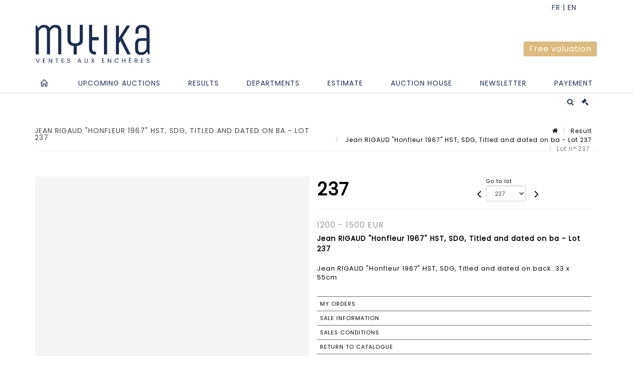

--- FILE ---
content_type: text/html;charset=UTF-8
request_url: https://www.mytika.com/en/lot/151078/24662418-jean-rigaud-honfleur-1967-hst-sdg-titled-and-dated-on-back
body_size: 71795
content:
<!doctype html>
<html lang="en" class="no-js">
<head>
    <meta http-equiv="Content-Type" content="text/html; charset=UTF-8">
    <meta http-equiv="X-UA-Compatible" content="IE=edge,chrome=1">
    <title> Jean RIGAUD "Honfleur 1967" HST, SDG, Titled and dated on ba - Lot 237 </title>
    
    
        



    

     
         
         <meta property="og:title" content="Jean RIGAUD "Honfleur 1967" HST, SDG, Titled and dated on ba - Lot 237">
     
    
        <meta name="description" content="Toutes les informations sur le lot Jean RIGAUD "Honfleur 1967" HST, SDG, Titled... - Lot 237 - Mytika Honfleur"/>
		<meta property="og:description" content="Toutes les informations sur le lot Jean RIGAUD "Honfleur 1967" HST, SDG, Titled... - Lot 237 - Mytika Honfleur">
    
	
		<meta name="keywords" content="">
	




<meta name="language" content="fr">


<!-- HREF LANG -->


	
		<link rel="alternate" hreflang="en"
			  href="https://www.mytika.com/en/lot/151078/24662418-jean-rigaud-honfleur-1967-hst-sdg-titled-and-dated-on-back" />

	
		<link rel="canonical" href="https://www.mytika.com/lot/151078/24662418-jean-rigaud-honfleur-1967-hst-sdg-titled-and-dated-on-back" />
	
		<link rel="alternate" hreflang="fr"
			  href="https://www.mytika.com/lot/151078/24662418-jean-rigaud-honfleur-1967-hst-sdg-titled-and-dated-on-back" />




<meta name="viewport" content="width=device-width, initial-scale=1, maximum-scale=1"/>
<meta name="author" content="Mytika Honfleur">
<meta name="identifier-url" content="">
<meta name="layout" content="main"/>
<meta property="og:site_name" content="Mytika Honfleur">
<meta property="og:locale" content="en">
<meta property="og:url" content="https://www.mytika.com/en/lot/151078/24662418-jean-rigaud-honfleur-1967-hst-sdg-titled-and-dated-on-back"/>
<meta property="og:image" content="https://medias-static-sitescp.zonesecure.org/sitegenerique/196/logos/logo20210209104829.png"/>
<link rel="shortcut icon" href="https://medias-static-sitescp.zonesecure.org/sitegenerique/196/logos/favicon20210209104829.ico" type="image/x-icon">
<link rel="icon" href="https://medias-static-sitescp.zonesecure.org/sitegenerique/196/logos/favicon20210209104829.ico" />

<!-- GoogleFonts    ============================================= -->
<link href="https://fonts.googleapis.com/css?family=Poppins:" rel="stylesheet">
<!-- Stylesheets    ============================================= -->

<link rel="stylesheet" href="/assets/bootstrap-2702cc3efe0973add8272e0853ab03a3.css"/>
<link rel="stylesheet" href="/assets/font-awesome/css/font-awesome.min-84f0e98c247f3592f710ccde278d799c.css"/>
<link rel="stylesheet" href="/assets/style-6f91c0476104ee16f6fea9387a0decc9.css"/>
<link rel="stylesheet" href="/assets/font-icons-2145a7dee7ed7e44ae2f1897272842b8.css"/>
<link rel="stylesheet" href="/assets/icomoon-36189714d365d3d2ad41c87302fc4927.css"/>
<link rel="stylesheet" href="/assets/animate-ca9c031f7663c9e52b815d368f541c0e.css"/>
<link rel="stylesheet" href="/assets/magnific-popup-bd76b2742b05e58017f0fe452a612c2c.css"/>
<link rel="stylesheet" href="/assets/responsive-8fa874eb92fb7932dfb539001ee06bdd.css"/>


<!-- REVOLUTION SLIDER	============================================= -->
<link rel="stylesheet" href="https://cdn.drouot.com/assets?name=revolution_slider/css/layers.css">
<link rel="stylesheet" href="https://cdn.drouot.com/assets?name=revolution_slider/css/settings.css">
<link rel="stylesheet" href="https://cdn.drouot.com/assets?name=revolution_slider/css/navigation.css">


<link rel="stylesheet" href="/assets/jquery_toast/jquery.toast-45c7a0d117e54c9e9a29b32ba06784a8.css"/>
<link rel="stylesheet" href="/assets/cp-088cf35f8f3474c63d77b7860a79b0ee.css"/>
<script type="text/javascript" src="https://cdn.drouot.com/assets?name=cpg/jquery-743584baf8fc09dcd82ba03b2c8d990e.js"></script>

<!--[if lt IE 9]>
    <script src="http://css3-mediaqueries-js.googlecode.com/svn/trunk/css3-mediaqueries.js"></script>
<![endif]-->

<!-- CAROUSEL	============================================= -->
<script type="text/javascript" src="/assets/include/carousel-plugin/owl.carousel.min-58f126a356f7a1eb5ef4de741979f957.js" ></script>

<style type="text/css">
.openseadragon { background-color: #ffffff; border: 1px solid #ffffff; color: #333333; height: 600px; width: 400px; }
/* ******************************** GENERAL OPTIONS ******************************** */
.cpgen-container{
width:100%;margin-left:auto;margin-right:auto;padding-left : 0px ; padding-top : 0px ;padding-right : 0px ; padding-bottom : 0px ;}

/* ******************************** TYPOGRAPHY ******************************** */

    /*  BODY ============== */
    body {color : #000000;text-transform: none;font-family: Poppins, Arial, Helvetica, sans-serif ;/*font-style : ;font-weight : ;*/font-size : 15px;letter-spacing : 1px;}
    body a:link {color : #000000;}
    body a:visited {color : #000000;}
    body a:hover {color : #ddba7f;}

    /*  NAV ============== */
    nav {color : #1d2c4f;text-transform: none;font-family: Poppins, Arial, Helvetica, sans-serif ;/*font-style : ;font-weight : ;*/font-size : 14px;letter-spacing : 1px;}
    nav a:link {color : #1d2c4f;}
    nav a:visited {color : #1d2c4f;}
    nav a:hover {color : #ddba7f;}

    /*  FOOTER ============== */
    footer {color : #ffffff;text-transform: none;font-family: Poppins, Arial, Helvetica, sans-serif ;/*font-style : ;font-weight : ;*/font-size : 12px;letter-spacing : 1px;}
    footer a:link {color : #ffffff;}
    footer a:visited {color : #ffffff;}
    footer a:hover {color : #ddba7f;}

    /*  H1 ============== */
    h1 {color : #1d2c4f;text-transform: uppercase;font-family: Poppins, Arial, Helvetica, sans-serif ;/*font-style : ;font-weight : ;*/font-size : 22px;letter-spacing : 1px;}
    h1 a:link {color : #1d2c4f;}
    h1 a:visited {color : #1d2c4f;}
    h1 a:hover {color : #ddba7f;}

    /*  H2 ============== */
    h2 {color : #1d2c4f;text-transform: uppercase;font-family: Poppins, Arial, Helvetica, sans-serif ;/*font-style : ;font-weight : ;*/font-size : 15px;letter-spacing : 1px;}
    h2 a:link {color : #1d2c4f;}
    h2 a:visited {color : #1d2c4f;}
    h2 a:hover {color : #ddba7f;}

    /*  H3 ============== */
    h3 {color : #1d2c4f;text-transform: uppercase;font-family: Poppins, Arial, Helvetica, sans-serif ;/*font-style : ;font-weight : ;*/font-size : 14px;letter-spacing : 1px;}
    h3 a:link {color : #1d2c4f;}
    h3 a:visited {color : #1d2c4f;}
    h3 a:hover {color : #ddba7f;}

    /*  H4 ============== */
    h4 {color : #1d2c4f;text-transform: uppercase;font-family: Poppins, Arial, Helvetica, sans-serif ;/*font-style : ;font-weight : ;*/font-size : 12px;letter-spacing : 1px;}
    h4 a:link {color : #1d2c4f;}
    h4 a:visited {color : #1d2c4f;}
    h4 a:hover {color : #ddba7f;}

    /*  H5 ============== */
    h5 {color : #1d2c4f;text-transform: uppercase;font-family: Poppins, Arial, Helvetica, sans-serif ;/*font-style : ;font-weight : ;*/font-size : 11px;letter-spacing : 1px;}
    h5 a:link {color : #1d2c4f;}
    h5 a:visited {color : #1d2c4f;}
    h5 a:hover {color : #ddba7f;}

    /*  H6 ============== */
    h6 {color : #1d2c4f;text-transform: none;font-family: Poppins, Arial, Helvetica, sans-serif ;/*font-style : ;font-weight : ;*/font-size : 11px;letter-spacing : 1px;}
    h6 a:link {color : #1d2c4f;}
    h6 a:visited {color : #1d2c4f;}
    h6 a:hover {color : #ddba7f;}


/* ******************************** LOGO ******************************** */
#cpgenlogo{margin-left : px ;margin-top : px ;margin-right : px ;margin-bottom : px ; float: left;}

/* ******************************** HEADER ******************************** */

.cpgen-header {padding-left : 0px ;padding-top : 0px ;
padding-right : 0px ;padding-bottom : 0px ;margin-left : 0px ;margin-top : 0px ;margin-right : 0px ;margin-bottom : 0px ;background-color : #ffffff ;border-top: 0px solid #ffffff;border-bottom: 0px solid #222222;}


/* ******************************** MENU ******************************** */
#cpgen-menu {background-color : #ffffff;}
#header.sticky-header #primary-menu ul li {padding-left : 0px ;padding-top : 0px ;padding-right : 0px ;padding-bottom : 0px;}
#cpgen-menu li:hover{background:#ffffff;}
#primary-menu {font-weight: normal !important;background-color : #ffffff;float:left;}
#header.sticky-header:not(.static-sticky) #primary-menu > ul > li > a {line-height:40px;}
#header.sticky-header #header-wrap{height: 40px;background-color : #ffffff;color : #222222 ;}
#header.sticky-header #header-wrap img{max-height:40px;}
#primary-menu , #primary-menu.style-2 {height: 40px;}
#primary-menu.style-2 > div > ul > li > a{height: 40px;}
.device-sm #header.sticky-style-2 #header-wrap, .device-xs #header.sticky-style-2 #header-wrap, .device-xxs #header.sticky-style-2 #header-wrap{background-color : #ffffff;}
#header.sticky-style-2 #header-wrap, #header.sticky-style-3 #header-wrap, #primary-menu.style-2 > div > ul > li > a {height:40px;line-height:40px}
#primary-menu.style-2 ul ul, #primary-menu.style-2 ul li .mega-menu-content{top:40px}

#primary-menu-trigger {background-color:#ffffff !important;}
#primary-menu-trigger .icon-reorder{color:#1d2c4f !important;}
#header.transparent-header.full-header #primary-menu > ul { border-right-color: rgba(0,0,0,0.1); }
#primary-menu ul {list-style: none;	height:40px;	margin: 0;}
#primary-menu > ul {float: left; }
#primary-menu ul li.mega-menu { position: inherit; }
#primary-menu ul li:first-child { margin-left: 0; }
#primary-menu ul li a {padding-left : 27px ;padding-top : 3px ;padding-right : 27px;padding-bottom : 3px ; height: 40px;line-height: 40px;}
#primary-menu ul li .mega-menu-content {background-color: #ffffff;	border-top: 2px solid #ffffff;}
#primary-menu ul ul{background-color: #ffffff; width:250px;display: none;}
#primary-menu ul ul a {	color: #1d2c4f !important;}
#primary-menu ul ul li:hover > a {background-color: #ffffff !important;color: #1d2c4f!important;}
#primary-menu .dropdown hr{color : #ffffff;}
#primary-menu .container #top-search form input{color: #1d2c4f!important;}
#primary-menu .container #top-search form input::placeholder {color:#1d2c4f!important;}

/* ******************************** BACKGROUND ******************************** */
body{background-color:#ffffff;background-image: ;background-repeat: ;}


/* ******************************** FOOTER ******************************** */
#footer{padding-left : 0px ;padding-top : 30px ;padding-right : 0px ;padding-bottom : 10px ;margin-left : 0px ;margin-top : 0px ;margin-right : 0px ;margin-bottom : 0px ;border-top: 1px solid #1d2c4f;border-bottom: 0px solid #1d2c4f ;background : #1d2c4f;color : #ffffff ; }
#footer a{#ffffff ;}



/* ******************************** SOCIAL ******************************** */
.cpgen-header .cpgen-social {font-size:1000;color:#000000;}
.cpgen-footer .cpgen-social {font-size:10;color:#000000;}

#primary-menu ul li .mega-menu-content  {width: 100% !important; }
</style>
<link rel="stylesheet" href="https://medias-static-sitescp.zonesecure.org/sitegenerique/196/css/cssFile20251208110412.css" type="text/css" />

<script type="text/javascript" src="https://cdn.drouot.com/assets?name=cpg/cookiechoices-abc20e1381d834f5f6bf5378262b9b5c.js"></script>
<script>
    window.dataLayer = window.dataLayer || [];
    function gtag(){dataLayer.push(arguments);}

    gtag('consent', 'default', {
        'ad_storage': 'denied',
        'ad_user_data': 'denied',
        'ad_personalization': 'denied',
        'analytics_storage': 'denied'
    });
</script>

    <!-- Google tag (gtag.js) -->
        <script async src="https://www.googletagmanager.com/gtag/js?id=G-VEB089L11S"></script>
        <script>
            if (!isTrackingActivated()) {
                window['ga-disable-G-VEB089L11S'] = true;
            } else {
                gtag('js', new Date());
                gtag('config', 'G-VEB089L11S');
                updateGtagConsent('granted');
            }
        </script>
    <!-- End Google tag (gtag.js) -->


    <!-- Google Tag Manager -->
    <script>(function(w,d,s,l,i){w[l]=w[l]||[];w[l].push({'gtm.start':
            new Date().getTime(),event:'gtm.js'});var f=d.getElementsByTagName(s)[0],
        j=d.createElement(s),dl=l!='dataLayer'?'&l='+l:'';j.async=true;j.src=
        'https://www.googletagmanager.com/gtm.js?id='+i+dl;f.parentNode.insertBefore(j,f);
    })(window,document,'script','dataLayer','GTM-THBR4VTX');
    if (isTrackingActivated()) {
        updateGtagConsent('granted');
    }
    </script>
    <!-- End Google Tag Manager -->



    <link rel="stylesheet" href="https://cdnjs.cloudflare.com/ajax/libs/font-awesome/6.5.0/css/all.min.css">


    
    <script src="https://cdn.jsdelivr.net/npm/vanilla-lazyload@17.1.2/dist/lazyload.min.js"></script>

</head>
<body class="en">


    <!-- Google Tag Manager (noscript) -->
    <noscript><iframe src="https://www.googletagmanager.com/ns.html?id=GTM-THBR4VTX"
                      height="0" width="0" style="display:none;visibility:hidden"></iframe></noscript>
    <!-- End Google Tag Manager (noscript) -->


<div class="cpgen-container">
    
    <div class="cpgen-header">
        
            <div id="top-bar">
    <div class="container clearfix">
        <div class="col_half nobottommargin flags">
            <div class="top-links">
                
    

    
        <a href="/lot/151078/24662418-jean-rigaud-honfleur-1967-hst-sdg-titled-and-dated-on-back" class="languefr">
            <img src="/assets/flags/fr-bcf33ecee56e3e2424fa4daf4b1d2011.png" />
        </a>
    


                
            </div>
        </div>

        <div class="col_half fright  nobottommargin social">
            <div id="top-social">
                <ul>
    

    

    

    

    

        

            <li><a target="_blank"
                   href="www.instagram.com/mytika.fr"
                   class="si-instagram"><span class="ts-icon"><i class="icon-instagram"></i>
                </span><span class="ts-text">instagram</span></a></li>

        
    

    

    

    

        

            <li><a target="_blank"
                   href="www.facebook.com/mytika.fr"
                   class="si-facebook"><span class="ts-icon"><i class="icon-facebook"></i>
                </span><span class="ts-text">facebook</span></a></li>

        
    

    

        

            <li><a target="_blank"
                   href="www.linkedin.com/company/mytika/"
                   class="si-linkedin"><span class="ts-icon"><i class="icon-linkedin"></i>
                </span><span class="ts-text">linkedin</span></a></li>

        
    

    

</ul>
            </div>
        </div>
    </div>
</div>
<header id="header" class="header6 sticky-style-2">
    <div class="container clearfix">
        <div id="primary-menu-trigger"><i class="icon-reorder"></i></div>
        <div id="cpgenlogo">
            <!-- Logo  ============================================= -->
            <div id="logo">
                <a href="/en/home"
                   class="standard-logo"
                   data-dark-logo="https://medias-static-sitescp.zonesecure.org/sitegenerique/196/logos/logo20210209104829.png">
                    <img style=""
                         src="https://medias-static-sitescp.zonesecure.org/sitegenerique/196/logos/logo20210209104829.png"
                         alt="Mytika Honfleur">
                </a>
                <a href="/en/home"
                   class="retina-logo"
                   data-dark-logo="https://medias-static-sitescp.zonesecure.org/sitegenerique/196/logos/logo20210209104829.png"><img src="https://medias-static-sitescp.zonesecure.org/sitegenerique/196/logos/logo20210209104829.png" alt="Mytika Honfleur"></a>
            </div>
            <!-- #logo end -->
        </div>
        <div class="texteHeader">
            <div class="widgetbouton"><div class="col-md-12 nopadding"><span style="font-size:16px;"><a _target="blank" class="btn btn-default btn-sm " href="/en/online-valuation" target="_blank">Free valuation</a></span></div></div>
        </div>
    </div>
    <div id="cpgen-menu">
        <div id="header-wrap"
             class="container">
            <nav id="primary-menu" class="style-2">
    <div class="container clearfix">
        <ul>

    <li>
        
            <a href="/en/home" >
                <div>
                    <i class='icon-line2-home'></i>
                </div>
            </a>
        
        
    </li>

    <li>
        
            <a href="#" >
                <div>
                    Upcoming auctions
                </div>
            </a>
        
        
            <ul>
                

    <li>
        
            <a href="/en/upcoming-sales" >
                <div>
                    Calendar
                </div>
            </a>
        
        
    </li>

    <li>
        
            <a href="/en/upcoming-live-sales" >
                <div>
                    Live auctions
                </div>
            </a>
        
        
    </li>

    <li>
        
            <a href="/en/upcoming-online-sales" >
                <div>
                    Online auctions
                </div>
            </a>
        
        
    </li>

            </ul>
        
    </li>

    <li>
        
            <a href="/en/past-sales" >
                <div>
                    Results
                </div>
            </a>
        
        
    </li>

    <li>
        
            <a href="/en/specialities" >
                <div>
                    Departments
                </div>
            </a>
        
        
    </li>

    <li>
        
            <a href="/en/online-valuation" >
                <div>
                    Estimate
                </div>
            </a>
        
        
    </li>

    <li>
        
            <a href="#" >
                <div>
                    Auction house
                </div>
            </a>
        
        
            <ul>
                

    <li>
        
            <a href="/en/presentation" >
                <div>
                    About MYTIKA
                </div>
            </a>
        
        
    </li>

    <li>
        
            <a href="/en/team" >
                <div>
                    Our team
                </div>
            </a>
        
        
    </li>

    <li>
        
            <a href="/en/valuation-calendar" >
                <div>
                    Expertise days
                </div>
            </a>
        
        
    </li>

    <li>
        
            <a href="/en/inventories-and-collections" >
                <div>
                    Inventories & collections
                </div>
            </a>
        
        
    </li>

    <li>
        
            <a href="/en/private-sales" >
                <div>
                    Private sales
                </div>
            </a>
        
        
    </li>

    <li>
        
            <a href="/en/news" >
                <div>
                    News
                </div>
            </a>
        
        
    </li>

            </ul>
        
    </li>

    <li>
        
            <a href="/en/newsletter" >
                <div>
                    Newsletter
                </div>
            </a>
        
        
    </li>

    <li>
        
            <a href="#" >
                <div>
                    Payement
                </div>
            </a>
        
        
            <ul>
                

    <li>
        
            <a href="/en/payement" >
                <div>
                    Payement
                </div>
            </a>
        
        
    </li>

    <li>
        
            <a href="/en/deposit" >
                <div>
                    Deposit
                </div>
            </a>
        
        
    </li>

            </ul>
        
    </li>
</ul>
            
<div id="top-cart">
    <a href="#" id="top-cart-trigger">
        <i class="icon-legal"></i>
    </a>
    <div class="top-cart-content" id="top-cart-content">
        <div class="top-cart-title">
            <p>Absentee bids </p>
        </div>
        <div class="top-cart-items" id="top-cart-items">
            <template id="cart-item-list">
                <div class="top-cart-item clearfix">
                    <div class="top-cart-item-desc">
                        <a href="/null/null"></a>
                        <span class="top-cart-item-price"></span>
                        <span class="top-cart-item-price"></span>
                    </div>
                </div>
            </template>
        </div>
    </div>
</div><!-- #top-cart end -->

<script type="text/javascript">
    function getQueryVariable(variable) {
        let query = window.location.search.substring(1);
        let vars = query.split('&');
        for (let i = 0; i < vars.length; i++) {
            let pair = vars[i].split("=");
            if (pair[0] === variable) {return pair[1];}
        }
        return false;
    }
    $(document).ready(function() {
        panierSize = 0;
        if (window.localStorage.getItem("panier") !== null && window.localStorage.getItem("panier") !== '') {
            panier = getPanier();
            panierSize = Object.keys(panier.lots).length;
        }
        if (window.location.search.indexOf("okLots") !== -1) {
            let lotIds = getQueryVariable("okLots").split(",");
            for (let i in lotIds) {
                deleteOrdre(lotIds[i]);
            }
            panierSize = Object.keys(panier.lots).length;
        }
        if (panierSize > 0) {
            $.toast({
                icon: 'info',
                text : "<p class=''>Don't forget to definitively validate your absentee bids in your <a href='/ordre'>cart</a>.</p>",
                allowToastClose: true,
                showHideTransition : 'slide',  // It can be plain, fade or slide
                hideAfter : false,             // `false` to make it sticky or time in miliseconds to hide after
                stack : 2,                     // `false` to show one stack at a time count showing the number of toasts that can be shown at once
                textAlign : 'left',            // Alignment of text i.e. left, right, center
                position : 'top-right'       // bottom-left or bottom-right or bottom-center or top-left or top-right or top-center or mid-center or an object representing the left, right, top, bottom values to position the toast on page
            })
            Object.keys(panier.lots).forEach(function (lotId) {
                let t = document.querySelector('#cart-item-list');
                let a = t.content.querySelectorAll("a");
                a[0].textContent = "lot n° "+panier.lots[lotId].n;
                let s = t.content.querySelectorAll("span");
                s[0].textContent = panier.lots[lotId].d;
                if (panier.lots[lotId].m === -1) {
                    s[1].textContent = 'Phone bid';
                } else {
                    s[1].textContent = panier.lots[lotId].m + ' ' + panier.lots[lotId].c;
                }

                let x = document.getElementById("top-cart-items");
                let clone = document.importNode(t.content, true);
                x.appendChild(clone)
            })

            let panierSizeSpan = document.createElement("span");
            panierSizeSpan.textContent = window.panierSize.toString();
            document.getElementById("top-cart-trigger").appendChild(panierSizeSpan);

            let btnPanier = document.createElement("a");
            btnPanier.rel = "nofollow";
            btnPanier.className = "button button-3d button-small nomargin fright";
            btnPanier.textContent = 'Send absentee bid';
            btnPanier.href = '/null/null';
            let btnPanierDiv = document.createElement("div");
            btnPanierDiv.className = "top-cart-action clearfix";
            btnPanierDiv.appendChild(btnPanier);

            document.getElementById("top-cart-content").appendChild(btnPanierDiv);
        } else {
            let panierList = document.createElement("p");
            panierList.textContent = "Your absentee bids list is empty, browse the catalogs to add lots to your list.";
            document.getElementById("top-cart-items").appendChild(panierList);
        }

    });
</script>

            
                <div id="top-search">
                    <a href="#" id="top-search-trigger"><i class="icon-search3"></i><i class="icon-line-cross"></i></a>
                    <form action="/en/search" method="get">
                        <input type="text" name="query" class="form-control" value="" placeholder="Search an item, an artist">
                        <input type="submit" class="loupe" id="AccueilBtChercher" value="">
                    </form>
                </div>
            
    </div>
</nav>
        </div>
    </div>
</header>

        
    </div>

    <div class="container">
        
        
            <div class="clear"></div>

<div class="basic layoutsPage">
    <div class="layoutsExemple col-md-12">
        
<section id="page-title" class="page-title-mini page-title-nobg">
    <div class="clearfix">
        <h1>
            Jean RIGAUD "Honfleur 1967" HST, SDG, Titled and dated on ba - Lot 237
        </h1>
        <ol class="breadcrumb">
            <li><a href='/'>
                <icon class='icon-home2'></icon>
            </a></li>
            <li><a href='/ventes-passees'>Result</a>
            </li>
            <li><a href="/en/catalog/151078-vente-de-paques-bijoux-tableaux-numismatique-photographies">
                Jean RIGAUD "Honfleur 1967" HST, SDG, Titled and dated on ba - Lot 237
            </a></li>
            <li class="active">Lot n° 237&nbsp;</li>
        </ol>
    </div>
</section>
<section id="content">
    <div class="detailLot content-wrap Vente151078 Etude1196 Etude2">
            <div class="single-product">
                <div class="product">
                    <div class="col-xs-12 col-md-6 product-img noPaddingLeft">
                        
                            
<script type="text/javascript" src="https://cdn.drouot.com/assets?name=openseadragon/openseadragon.min.js"></script>
<div class="col-xs-12 padding0">
    <div id="zoomImage" class="openseadragon">
        <div id="toolbarDiv"></div>
        
        <script type="text/javascript">
            var viewer = OpenSeadragon({
                        id:            "zoomImage",
                        prefixUrl:     "https://cdn.drouot.com/assets?name=openseadragon/images/",
                        showNavigator:  true,
                        toolbar:       "toolbarDiv",
                        nextButton:     "next",
                        previousButton: "previous",
                        autoHideControls: false,
                        maxZoomPixelRatio: 3,
                        minZoomPixelRatio: 0.5,
                        navigatorSizeRatio: 0.12,
                        controlsFadeDelay: 0,
                        controlsFadeLength: 500,
                        showReferenceStrip: false,
                        animationTime: 0.8,
                        imageSmoothingEnabled: true,
                    });
                    $(document).ready(function() {
//                        setTimeout( function(){
//                                   innerHTML2 = $(".intercom-launcher-discovery-frame").contents().find("html").html();
//                                   innerHTML = $('.intercom-launcher-frame').contents().find("html").html();
//                                   innerHTML3 = $("#intercom-frame").contents().find("html").html();
//                               }, 3000);
                        var tiles = [
                            
                            {
                                tileSource : {
                                    type: 'image',
                                    url:  'https://cdn.drouot.com/d/image/lot?size=fullHD&path=196/151078/c1f40e1da29d463879f448f1531f909d',
                                    crossOriginPolicy: 'Anonymous',
                                    ajaxWithCredentials: false,
                                },
                            },
                            
                        ];
                        var tile = 0;
                        var length = tiles.length - 2;
                        viewer.addTiledImage(tiles[0]); //init sur la première image
                        $(".thumbPreview").click(function() { //quand on clique ça change l'image
                            tile = parseInt($(this).data("thumb-index"));
                            viewer.close();
                            viewer.addTiledImage(tiles[parseInt($(this).data("thumb-index"))]);
                        });
                        var container = $('div.image-container');
                        $("#next").click(function() {
                            if (tile <= length) {
                                tile++;
                            } else {
                                tile = 0;
                            }
                            viewer.close();
                            viewer.addTiledImage(tiles[tile]);
                            scrollTo=$("#thumbImage-"+tile);
                            container.animate({
                                scrollTop: scrollTo.offset().top - container.offset().top + container.scrollTop()
                            })
                        });
                        $("#previous").click(function() {
                            if (tile === 0) {
                                tile = length + 1;
                            } else {
                                tile--;
                            }
                            viewer.close();
                            viewer.addTiledImage(tiles[tile]);
                            scrollTo=$("#thumbImage-"+tile);
                            container.animate({
                                scrollTop: scrollTo.offset().top - container.offset().top + container.scrollTop()
                            })
                        });
        });

    </script>
        <noscript>
            
                
                <img src="https://cdn.drouot.com/d/image/lot?size=phare&path=196/151078/c1f40e1da29d463879f448f1531f909d" alt="Jean RIGAUD &quot;Honfleur 1967&quot; HST, SDG, Titled and dated on back. 33 x 55cm"/>
            
        </noscript>
    </div>
</div>

<div class="clear"></div>
<div class="col-xs-12 noPaddingLeft thumbBlocmaster">
    
</div>
                        
                    </div>

                    <div class="col-xs-12 col-md-6 product-desc">
                        <div class="fiche_numero_lot">
                            <span class="fiche_lot_label">Lot</span> <span class="fiche_lot_labelnum">n°</span> <span class="fiche_lot_num">237</span>
                        </div>
                        <div class="col-md-5 padding0 floatRight">
                            
<div class="lot_navigation">
    <div class="lot_prec_suiv">
        <span class="lot_precedent col-xs-1 padding0" onclick="javascript:jQuery('#preview-form').submit()">
            
                <form id="preview-form" method="post" action="/action/goToLot?id=24662417" style="display: inline-block;margin-top: 7px;">
                    <input type="hidden" name="cpId" value="196"/>
                    <input type="hidden" name="venteId" value="151078"/>
                    <input type="hidden" name="newLang" value="en"/>
                    <i class="icon-angle-left" style="font-size:24px;cursor:pointer;"></i>
                </form>
            
        </span>
        <span class="lot_combo col-xs-6 col-md-5 padding0 alignCenter">
            <span class="info_cache font10 alignCenter">Go to lot</span>
            <form id="combo-form" class="form-group"
                  action="/action/goToLot"
                  method="post"
                  style="display: inline-block;">
                <input type="hidden" name="cpId" value="196"/>
                <input type="hidden" name="venteId" value="151078"/>
                <input type="hidden" name="newLang" value="en"/>
                <select id="combo-num" class="form-control" name="id" style="height:32px; width:auto; font-size: 12px; min-width:75px; " onchange="this.form.submit()" >
<option value="24662143" >1</option>
<option value="24662144" >2</option>
<option value="24662145" >3</option>
<option value="24662146" >4</option>
<option value="24662147" >5</option>
<option value="24662148" >6</option>
<option value="24662149" >7</option>
<option value="24662150" >8</option>
<option value="24662151" >9</option>
<option value="24662152" >10</option>
<option value="24662153" >11</option>
<option value="24662154" >12</option>
<option value="24662155" >13</option>
<option value="24662156" >14</option>
<option value="24662157" >15</option>
<option value="24662158" >16</option>
<option value="24662159" >17</option>
<option value="24662160" >18</option>
<option value="24662161" >19</option>
<option value="24662162" >20</option>
<option value="24662163" >21</option>
<option value="24662164" >22</option>
<option value="24662165" >23</option>
<option value="24662166" >24</option>
<option value="24662167" >25</option>
<option value="24662168" >26</option>
<option value="24662169" >27</option>
<option value="24662170" >28</option>
<option value="24662171" >29</option>
<option value="24662172" >30</option>
<option value="24662173" >31</option>
<option value="24662174" >32</option>
<option value="24662175" >33</option>
<option value="24662176" >34</option>
<option value="24662177" >35</option>
<option value="24662178" >36</option>
<option value="24662179" >37</option>
<option value="24662180" >38</option>
<option value="24662181" >39</option>
<option value="24662182" >40</option>
<option value="24851635" >41-1</option>
<option value="24662183" >41</option>
<option value="24662184" >42</option>
<option value="24662185" >42-1</option>
<option value="24662187" >43-1</option>
<option value="24662186" >43</option>
<option value="24662188" >44</option>
<option value="24662189" >45</option>
<option value="24662190" >46</option>
<option value="24662191" >46-1</option>
<option value="24662192" >47</option>
<option value="24662193" >48</option>
<option value="24662194" >49</option>
<option value="24662195" >50</option>
<option value="24662197" >51-1</option>
<option value="24662196" >51</option>
<option value="24662201" >52-3</option>
<option value="24662202" >52-4</option>
<option value="24662198" >52</option>
<option value="24662199" >52-1</option>
<option value="24662200" >52-2</option>
<option value="24662203" >53</option>
<option value="24662204" >54</option>
<option value="24662205" >55</option>
<option value="24662207" >56</option>
<option value="24662208" >57</option>
<option value="24662209" >58</option>
<option value="24662210" >59</option>
<option value="24662211" >60</option>
<option value="24662212" >60-1</option>
<option value="24662213" >61</option>
<option value="24662214" >62</option>
<option value="24662215" >63</option>
<option value="24662216" >64</option>
<option value="24662217" >65</option>
<option value="24662218" >66</option>
<option value="24662219" >67</option>
<option value="24662220" >68</option>
<option value="24662221" >69</option>
<option value="24662222" >70</option>
<option value="24662223" >71</option>
<option value="24662225" >72-1</option>
<option value="24662224" >72</option>
<option value="24662226" >73</option>
<option value="24662227" >73-1</option>
<option value="24662228" >74</option>
<option value="24662229" >75</option>
<option value="24662230" >76</option>
<option value="24662231" >77</option>
<option value="24662232" >77-1</option>
<option value="24662233" >78</option>
<option value="24662234" >79</option>
<option value="24662235" >80</option>
<option value="24662236" >81</option>
<option value="24662237" >82</option>
<option value="24662238" >83</option>
<option value="24662239" >84</option>
<option value="24662240" >85</option>
<option value="24662241" >86</option>
<option value="24662242" >87</option>
<option value="24662243" >88</option>
<option value="24662244" >89</option>
<option value="24662245" >90</option>
<option value="24662246" >91</option>
<option value="24662247" >92</option>
<option value="24662248" >93</option>
<option value="24880984" >93-1</option>
<option value="24662249" >94</option>
<option value="24662250" >95</option>
<option value="24662251" >96</option>
<option value="24662252" >97</option>
<option value="24662254" >98-1</option>
<option value="24662253" >98</option>
<option value="24662255" >99</option>
<option value="24662256" >100</option>
<option value="24662257" >101</option>
<option value="24662259" >102</option>
<option value="24662260" >102-1</option>
<option value="24662261" >103</option>
<option value="24662262" >103-1</option>
<option value="24662264" >104-1</option>
<option value="24662263" >104</option>
<option value="24662266" >105-1</option>
<option value="24662265" >105</option>
<option value="24662267" >106</option>
<option value="24662268" >106-1</option>
<option value="24662269" >107</option>
<option value="24662270" >107-1</option>
<option value="24662271" >108</option>
<option value="24662272" >109</option>
<option value="24662273" >109-1</option>
<option value="24662275" >110-1</option>
<option value="24662274" >110</option>
<option value="24662276" >111</option>
<option value="24662277" >112</option>
<option value="24662278" >113</option>
<option value="24662279" >114</option>
<option value="24662280" >115</option>
<option value="24662281" >116</option>
<option value="24662282" >117</option>
<option value="24662283" >118</option>
<option value="24662284" >119</option>
<option value="24662285" >119-1</option>
<option value="24662287" >120-1</option>
<option value="24662286" >120</option>
<option value="24662288" >121</option>
<option value="24662289" >122</option>
<option value="24662290" >123</option>
<option value="24662291" >123-1</option>
<option value="24662292" >124</option>
<option value="24662293" >124-1</option>
<option value="24662294" >125</option>
<option value="24662295" >126</option>
<option value="24662296" >127</option>
<option value="24662297" >128</option>
<option value="24662298" >129</option>
<option value="24662299" >130</option>
<option value="24662300" >131</option>
<option value="24662301" >132</option>
<option value="24662302" >133</option>
<option value="24662303" >134</option>
<option value="24662258" >135</option>
<option value="24662304" >136</option>
<option value="24662305" >136-1</option>
<option value="24662306" >137</option>
<option value="24662307" >138</option>
<option value="24662308" >139</option>
<option value="24662309" >140</option>
<option value="24662310" >141</option>
<option value="24662311" >142</option>
<option value="24662312" >143</option>
<option value="24662313" >144</option>
<option value="24662314" >145</option>
<option value="24662315" >146</option>
<option value="24662316" >147</option>
<option value="24662317" >148</option>
<option value="24662318" >149</option>
<option value="24662319" >150</option>
<option value="24662320" >151</option>
<option value="24662321" >152</option>
<option value="24662322" >153</option>
<option value="24662323" >154</option>
<option value="24662324" >155</option>
<option value="24662325" >156</option>
<option value="24662326" >157</option>
<option value="24662327" >158</option>
<option value="24662328" >159</option>
<option value="24662329" >160</option>
<option value="24662330" >161</option>
<option value="24662331" >162</option>
<option value="24662332" >163</option>
<option value="24662333" >163-1</option>
<option value="24662334" >164</option>
<option value="24662335" >165</option>
<option value="24662336" >166</option>
<option value="24662337" >167</option>
<option value="24662338" >168</option>
<option value="24662339" >168-1</option>
<option value="24662340" >169</option>
<option value="24662341" >170</option>
<option value="24662343" >171-1</option>
<option value="24662342" >171</option>
<option value="24662345" >172-1</option>
<option value="24662344" >172</option>
<option value="24662346" >173</option>
<option value="24662347" >174</option>
<option value="24662348" >175</option>
<option value="24662349" >176</option>
<option value="24662350" >177</option>
<option value="24662351" >177-1</option>
<option value="24662353" >178-1</option>
<option value="24662352" >178</option>
<option value="24662354" >179</option>
<option value="24662355" >179-1</option>
<option value="24662356" >180</option>
<option value="24662357" >180-1</option>
<option value="24662359" >181-1</option>
<option value="24662358" >181</option>
<option value="24662360" >182</option>
<option value="24662361" >183</option>
<option value="24662362" >184</option>
<option value="24662363" >185</option>
<option value="24662364" >186</option>
<option value="24662365" >187</option>
<option value="24662366" >188</option>
<option value="24662367" >189</option>
<option value="24662368" >190</option>
<option value="24662369" >191</option>
<option value="24662370" >192</option>
<option value="24662371" >193</option>
<option value="24662372" >194</option>
<option value="24662373" >195</option>
<option value="24662374" >196</option>
<option value="24662375" >197</option>
<option value="24662376" >198</option>
<option value="24662377" >199</option>
<option value="24662378" >200</option>
<option value="24662379" >200-1</option>
<option value="24662380" >201</option>
<option value="24662381" >202</option>
<option value="24662382" >203</option>
<option value="24662383" >204</option>
<option value="24662384" >205</option>
<option value="24662385" >206</option>
<option value="24662386" >207</option>
<option value="24662387" >208</option>
<option value="24662388" >209</option>
<option value="24662389" >210</option>
<option value="24662390" >211</option>
<option value="24662391" >212</option>
<option value="24662392" >213</option>
<option value="24662393" >214</option>
<option value="24662394" >214-1</option>
<option value="24662395" >215</option>
<option value="24662396" >216</option>
<option value="24662398" >217-1</option>
<option value="24662397" >217</option>
<option value="24662399" >218</option>
<option value="24662400" >219</option>
<option value="24662401" >220</option>
<option value="24662402" >221</option>
<option value="24662403" >222</option>
<option value="24662404" >223</option>
<option value="24662405" >224</option>
<option value="24662406" >225</option>
<option value="24662407" >226</option>
<option value="24662408" >227</option>
<option value="24662409" >228</option>
<option value="24662410" >229</option>
<option value="24662411" >230</option>
<option value="24662412" >231</option>
<option value="24662413" >232</option>
<option value="24662414" >233</option>
<option value="24662415" >234</option>
<option value="24662416" >235</option>
<option value="24662417" >236</option>
<option value="24662418" selected="selected" >237</option>
<option value="24662419" >238</option>
<option value="24662420" >239</option>
<option value="24662421" >240</option>
<option value="24662422" >241</option>
<option value="24662423" >242</option>
<option value="24662424" >243</option>
<option value="24662425" >244</option>
<option value="24662426" >245</option>
<option value="24662427" >246</option>
<option value="24662428" >247</option>
<option value="24662429" >248</option>
<option value="24662430" >249</option>
<option value="24662431" >250</option>
<option value="24662432" >251</option>
<option value="24662433" >252</option>
<option value="24662434" >253</option>
<option value="24662435" >254</option>
<option value="24662436" >255</option>
<option value="24662437" >256</option>
<option value="24662438" >257</option>
<option value="24662439" >258</option>
<option value="24662440" >259</option>
<option value="24662441" >260</option>
<option value="24662442" >261</option>
<option value="24662443" >262</option>
<option value="24662444" >263</option>
<option value="24662445" >264</option>
<option value="24662446" >265</option>
<option value="24662447" >266</option>
<option value="24662448" >267</option>
<option value="24662449" >268</option>
<option value="24662450" >269</option>
<option value="24662451" >270</option>
<option value="24662452" >271</option>
<option value="24662453" >272</option>
<option value="24662454" >273</option>
<option value="24756789" >273-1</option>
<option value="24662455" >274</option>
<option value="24662456" >275</option>
<option value="24662457" >276</option>
<option value="24662459" >277</option>
<option value="24662461" >278-1</option>
<option value="24662460" >278</option>
<option value="24662462" >279</option>
<option value="24662463" >280</option>
<option value="24662464" >281</option>
<option value="24662465" >282</option>
<option value="24662466" >283</option>
<option value="24662467" >284</option>
<option value="24662468" >285</option>
<option value="24662469" >286</option>
<option value="24662470" >287</option>
<option value="24662471" >288</option>
<option value="24662472" >289</option>
<option value="24662473" >290</option>
<option value="24662474" >291</option>
<option value="24662475" >292</option>
<option value="24662476" >293</option>
<option value="24662477" >294</option>
<option value="24662478" >295</option>
<option value="24662479" >296</option>
<option value="24662480" >297</option>
<option value="24662481" >298</option>
<option value="24662482" >299</option>
<option value="24662483" >300</option>
<option value="24662484" >300-1</option>
<option value="24662485" >301</option>
<option value="24662486" >302</option>
<option value="24662487" >303</option>
<option value="24662488" >304</option>
<option value="24662489" >305</option>
<option value="24662490" >306</option>
<option value="24662491" >307</option>
<option value="24662492" >308</option>
<option value="24662493" >309</option>
<option value="24662494" >310</option>
<option value="24662495" >311</option>
<option value="24662496" >312</option>
<option value="24662497" >313</option>
<option value="24662498" >314</option>
<option value="24662499" >315</option>
<option value="24662500" >316</option>
<option value="24662501" >317</option>
<option value="24662502" >318</option>
<option value="24662503" >319</option>
<option value="24662504" >320</option>
<option value="24662505" >321</option>
<option value="24662506" >322</option>
<option value="24662507" >323</option>
<option value="24662508" >324</option>
<option value="24662509" >325</option>
<option value="24662510" >326</option>
<option value="24662511" >326-1</option>
<option value="24662512" >327</option>
<option value="24662513" >328</option>
<option value="24662514" >329</option>
<option value="24662515" >330</option>
<option value="24662516" >331</option>
<option value="24662517" >332</option>
<option value="24662519" >333-1</option>
<option value="24662518" >333</option>
<option value="24662520" >334</option>
<option value="24662521" >335</option>
<option value="24662522" >336</option>
<option value="24662523" >337</option>
<option value="24756790" >338-1</option>
<option value="24662524" >338</option>
<option value="24662525" >339</option>
<option value="24662526" >340</option>
<option value="24662527" >341</option>
<option value="24662528" >342</option>
<option value="24662529" >343</option>
<option value="24662530" >344</option>
<option value="24662531" >345</option>
<option value="24662533" >346</option>
<option value="24662534" >347</option>
<option value="24662535" >348</option>
<option value="24662536" >349</option>
<option value="24662537" >350</option>
<option value="24662538" >351</option>
<option value="24662539" >352</option>
<option value="24662540" >353</option>
<option value="24662541" >354</option>
<option value="24662542" >355</option>
<option value="24662543" >356</option>
<option value="24662544" >357</option>
<option value="24662545" >358</option>
<option value="24662546" >359</option>
<option value="24662547" >360</option>
<option value="24766262" >360-1</option>
<option value="24662548" >361</option>
<option value="24662549" >362</option>
<option value="24662550" >363</option>
<option value="24662551" >364</option>
<option value="24662552" >365</option>
<option value="24662553" >366</option>
<option value="24662554" >367</option>
<option value="24662555" >368</option>
<option value="24662556" >369</option>
<option value="24662558" >370-1</option>
<option value="24662557" >370</option>
<option value="24662560" >371-1</option>
<option value="24662559" >371</option>
<option value="24662561" >372</option>
<option value="24662562" >373</option>
<option value="24662563" >374</option>
<option value="24662564" >375</option>
<option value="24662565" >376</option>
<option value="24662566" >377</option>
<option value="24662567" >378</option>
<option value="24662568" >379</option>
<option value="24662569" >380</option>
<option value="24662570" >381</option>
<option value="24662571" >382</option>
<option value="24662572" >383</option>
<option value="24662573" >384</option>
<option value="24662574" >385</option>
<option value="24662575" >386</option>
<option value="24662576" >387</option>
<option value="24662577" >388</option>
<option value="24662578" >389</option>
<option value="24662579" >390</option>
<option value="24662580" >391</option>
<option value="24662581" >392</option>
<option value="24662582" >393</option>
<option value="24662583" >394</option>
<option value="24662584" >395</option>
<option value="24662585" >396</option>
<option value="24662586" >397</option>
<option value="24662587" >398</option>
<option value="24662588" >399</option>
<option value="24662589" >400</option>
<option value="24662590" >401</option>
<option value="24662591" >402</option>
<option value="24662592" >403</option>
<option value="24662593" >404</option>
<option value="24662594" >405</option>
<option value="24662595" >406</option>
<option value="24662596" >407</option>
<option value="24662597" >408</option>
<option value="24662598" >409</option>
<option value="24662599" >410</option>
<option value="24662600" >411</option>
<option value="24662601" >412</option>
<option value="24662602" >413</option>
<option value="24662603" >414</option>
<option value="24662604" >415</option>
<option value="24662605" >416</option>
<option value="24662606" >417</option>
<option value="24662607" >418</option>
<option value="24662608" >419</option>
<option value="24662609" >420</option>
<option value="24662610" >421</option>
<option value="24662611" >422</option>
<option value="24662612" >423</option>
<option value="24662613" >424</option>
<option value="24662614" >425</option>
<option value="24662615" >426</option>
<option value="24662616" >427</option>
<option value="24662617" >428</option>
<option value="24662618" >429</option>
<option value="24662619" >430</option>
<option value="24662620" >431</option>
<option value="24662621" >432</option>
<option value="24662622" >433</option>
<option value="24662623" >434</option>
<option value="24662624" >435</option>
<option value="24662625" >436</option>
<option value="24662626" >437</option>
<option value="24662627" >438</option>
<option value="24662628" >439</option>
<option value="24662629" >440</option>
<option value="24662630" >441</option>
<option value="24662631" >442</option>
<option value="24662632" >443</option>
<option value="24662633" >444</option>
<option value="24662634" >445</option>
<option value="24662635" >446</option>
<option value="24662636" >447</option>
<option value="24662637" >448</option>
<option value="24662638" >449</option>
<option value="24662639" >450</option>
<option value="24662640" >451</option>
<option value="24662641" >452</option>
<option value="24662642" >453</option>
<option value="24873894" >454</option>
</select>

            </form>
        </span>
        <span class="lot_suivant col-xs-1 noPaddingRight noPaddingLeft" onclick="javascript:jQuery('#next-form').submit()">
            
                <form id="next-form" method="post" action="/action/goToLot?id=24662419" style="display: inline-block; margin-top: 7px;">
                    <i class="icon-angle-right" style="font-size:24px;cursor: pointer;"></i>
                    <input type="hidden" name="cpId" value="196"/>
                    <input type="hidden" name="venteId" value="151078"/>
                    <input type="hidden" name="newLang" value="en"/>
                </form>
            
        </span>
    </div>
</div>
                        </div>

                        <div class="line"></div>
                        
                            <div class="estimLabelAff4">Estimation :</div>
                            <div class="estimAff4">
                                
                                    1200 - 1500
                                
                                EUR
                            </div>
                        

                        
                        <div class="fiche_ordre_achat">
                            
                        </div>
                        

                        <div class="fiche_titre_lot">
                            Jean RIGAUD "Honfleur 1967" HST, SDG, Titled and dated on ba - Lot 237
                        </div>

                        <div class="fiche_lot_description" id="lotDesc-24662418">Jean RIGAUD "Honfleur 1967" HST, SDG, Titled and dated on back. 33 x 55cm</div>
                        
                        <div id="description-modal" class="modal fade bs-example-modal-lg" tabindex="-1" role="dialog" aria-labelledby="description-modal">
    <div class="modal-dialog modal-lg" role="document">
        <div class="modal-content">
            <div class="modal-header">
                <button type="button" class="close" data-dismiss="modal" aria-hidden="true">&times;</button>
                <h4 class="modal-title">
                    Sale information - VENTE DE PAQUES - BIJOUX - TABLEAUX - NUMISMATIQUE - PHOTOGRAPHIES - MILITARIA - EXTREME-ORIENT - OBJETS PUBLICITAIRES ET VINTAGE - LIVRES - OA - MOBILIER
                </h4>
            </div>

            <div class="modal-body">
                <div class="te">
                    <p>EASTER SALE </p><p><br/></p><p>ART AND DECORATIVE OBJECTS</p><p>ANTIQUE AND MODERN PAINTINGS</p><p>ANTIQUE, PERIOD AND MODERN FURNITURE</p><p>ANCIENT BOOKS</p><p>MILITARIA</p><p>PORSCHE CAYMAN</p><p><br/></p><p>JEWELRY</p><p>FROM LOT 1 TO 200Bis</p><p><br/></p><p>Jewelry exhibitions :</p><p>Saturday, March 30, 10am to 12pm and 2pm to 6pm</p><p>Sunday March 31st from 10am to 11:30am</p><p><br/></p><p>Exhibitions :</p><p>Friday March 29th from 10am to 12pm and from 2pm to 6pm</p><p>Saturday, March 30, 10am to 12pm and 2pm to 6pm</p><p>Sunday March 31st from 10am to 11:30am</p><p><br/></p><p><br/></p><p>Sale expert for Jewelry :</p><p><br/></p><p>Vendôme Expertise</p><p><br/></p><p>Christian VION</p><p><br/></p><p>Graduate of the Institut National de Gemmologie - Vice-president of the European Alliance of Experts.</p><p><br/></p><p>Certified expert with the Crédit Municipal de Paris from 2000 to 2015.</p><p><br/></p><p>Assisted by,</p><p>- Xavier LAFOSSE, Chartered Appraiser, Head of the Jewelry and Watchmaking Department. Graduate of the Institut National de Ge Gemmologie.</p><p><br/></p><p>25, rue Drouot - 75009 PARIS - Tel. +33 (0)1 42 46 80 86</p><p><br/></p><p>www.vendome-expertise.com / contact@vendome-expertise.com</p><p><br/></p><p><br/></p><p>____________________________________________________</p><p><br/></p><p>Collection and transport are the responsibility of the buyer.</p><p>The auction house does not ship lots. It is the buyer's responsibility to arrange collection of the lots.</p><p><br/></p><p>COLLECTION BY APPOINTMENT ONLY. PLEASE LET US KNOW IN ADVANCE.</p><p><br/></p><p>After one month's storage, from the date of sale, a fee of €5 per day will be payable by the purchasers, if the lots are still in the sales room.</p>
                </div>
            </div>

            <div class="modal-footer">
                <button type="button" class="btn btn-default" data-dismiss="modal">
                    Close
                </button>
            </div>
        </div>
    </div>
</div>
                        <div id="conditions-modal" class="modal fade bs-example-modal-lg" tabindex="-1" role="dialog" aria-labelledby="conditions-modal">
    <div class="modal-dialog modal-lg" role="document">
        <div class="modal-content">
            <div class="modal-header">
                <button type="button" class="close" data-dismiss="modal" aria-hidden="true">&times;</button>
                <h4 class="modal-title">
                    Sales conditions - VENTE DE PAQUES - BIJOUX - TABLEAUX - NUMISMATIQUE - PHOTOGRAPHIES - MILITARIA - EXTREME-ORIENT - OBJETS PUBLICITAIRES ET VINTAGE - LIVRES - OA - MOBILIER
                </h4>
            </div>

            <div class="modal-body">
                <div class="te">
                    <p><br></p>
                </div>
            </div>

            <div class="modal-footer">
                <button type="button" class="btn btn-default" data-dismiss="modal">
                    Close
                </button>
            </div>
        </div>
    </div>
</div>
                        <a href="/en/order"
                           class="mes_orders lien_droite">
                            <div class="droite_catalogue ordre">
                                My orders
                                </div>
                        </a> <a data-toggle="modal"
                                data-target="#description-modal"
                                class="droite_catalogue informations">
                        <div class="catalogue_informations"><span class="catalogue_informations_picto"></span>
                            Sale information
                        </div>
                    </a> <a data-toggle="modal"
                            data-target="#conditions-modal"
                            class="droite_catalogue cgv">
                        <div class="catalogue_cgv"><span class="catalogue_cgv_picto"></span>
                            Sales conditions
                        </div>
                    </a>
                        <a class="droite_catalogue retour_catalogue"
                            href="/en/catalog/151078-vente-de-paques-bijoux-tableaux-numismatique-photographies#lot237"><span class="catalogue_retour_picto"></span>
                        Return to catalogue
                    </a>

                        
                        <div class="si-share noborder clearfix fright">
                            <div>
                                <a target="_blank"
                                   href="https://www.facebook.com/sharer/sharer.php?u=https://www.mytika.com/en/lot/151078/24662418-jean-rigaud-honfleur-1967-hst-sdg-titled-and-dated-on-back"
                                   class="social-icon si-borderless si-facebook"><i class="icon-facebook"></i> <i class="icon-facebook"></i>
                                </a>
                                <a target="_blank"
                                    href="https://twitter.com/intent/tweet?url=https://www.mytika.com/en/lot/151078/24662418-jean-rigaud-honfleur-1967-hst-sdg-titled-and-dated-on-back&amp;text=Jean RIGAUD "Honfleur 1967" HST, SDG, Titled and da+&amp;via=Mytika Honfleur"
                                    class="social-icon si-borderless si-twitter"><i class="icon-twitter"></i> <i class="icon-twitter"></i>
                            </a></div>
                        </div>

                        <div class="clear"></div>
                    </div>
                    <!-- end .single-project -->
                    <div class="clear"></div>
                </div>
            </div>
    </div>
</section>
    </div>
</div>

<div class="clear"></div>

        
    </div>

    
        <div id="gotoTop"
             class="icon-angle-up"
             style="display: none;"></div>

        <div class="cpgen-footer">
            
            <footer id="footer" class="Footer4 dark">
    <div id="copyrights">
        <div class="container clearfix">
            <div class="col_one_third textAlignLeft"><div><br /><a href="/" target="_self"><img alt="Mytika" class="footer-logo" src="https://www.mytika.com/uploads/Image/img_site/logopied.png" style="width: 250px; height: 66px;" /></a></div></div>
            <div class="col_one_third textAlignCenter"><div style="text-align: center;"><br /><strong>Auction house in Honfleur</strong><br />7, rue Saint-Nicol 14600 Honfleur<br />Ph. : <a href="tel:+33231890106">+33 2 31 89 01 06</a><br />Fax : +33 2 31 89 10 63<br />E-mail : <a href="mailto:contact@mytika.fr" target="_blank">contact@mytika.fr</a></div><div class="socialFooter">
    


    


    


    


    
        

            <a target="_blank"
               href="www.instagram.com/mytika.fr"
               class="social-icon si-small si-borderless nobottommargin  si-instagram">
                <i class="icon-instagram"></i><i class="icon-instagram"></i>
            </a>
        


    


    


    
        

            <a target="_blank"
               href="www.facebook.com/mytika.fr"
               class="social-icon si-small si-borderless nobottommargin  si-facebook">
                <i class="icon-facebook"></i><i class="icon-facebook"></i>
            </a>
        


    
        

            <a target="_blank"
               href="www.linkedin.com/company/mytika/"
               class="social-icon si-small si-borderless nobottommargin  si-linkedin">
                <i class="icon-linkedin"></i><i class="icon-linkedin"></i>
            </a>
        


    


</div></div>
            <div class="col_one_third col_last textAlignRight"><div style="text-align: center;"><br /><strong>Auction house in Lisieux</strong><br />8 Rue des Artisans 14100 Lisieux<br />Tél. : <a href="tel:+33231621203">+33 2 31 62 12 03</a><br />Fax : +33 2 31 89 10 63<br />E-mail : <a href="mailto:contact@mytika.fr" target="_blank">contact@mytika.fr</a></div></div>
            <div class="col-md-12 textAlignCenter"><div style="text-align: center;">© MYTIKA | Auction house - Auctioneer | Agrement n° 2002-049<br /><br /><a href="/en/terms-services" target="_self">GTU</a> | <a href="/en/privacy-policy" target="_self">Confidentiality</a> | <a href="/en/legal-notice" target="_self">Legal notice</a><br /><br /><a class="bouton-drouot" href="https://drouot.com/website-creation-service" target="_blank">Created by our partner</a></div></div>
        </div>
    </div>
</footer>

        </div>
    


    
    <script language="javascript"
            type="text/javascript">
        function validatePaiement() {
            var msg = "";
            var exprMail = /^[\w\-\.\+]+\@[a-zA-Z0-9\.\-]+\.[a-zA-z0-9]{2,5}$/;
            var exprMontant = /^\d+[.,]?\d*$/;
            var exprTel = /^[0-9+ -.]+$/;
            var exprAlphanumeric = /^(?=.*[0-9a-zA-Z])([a-zA-Z0-9\-\s]+)$/;


            with (document.form1) {

                if (typeof ref !== 'undefined') {
                    if (ref.value == "") {
                        msg += "Le Numéro de bordereau est obligatoire\n";
                    }

                    if (ref.value.search(exprAlphanumeric)) {
                        msg += "Le numéro de bordereau doit être de type alphanumérique\n";
                    }
                }
                if (nom.value == "") msg += "Le champ Nom Prénom / Dénomination est obligatoire\n";
                if (mail.value === "") {
                    msg += "Le champs Mail est obligatoire \n"
                } else if (mail.value.search(exprMail) == -1) {
                      msg += "Mail invalide\n";
                }
                if (montant.value == "") {
                    msg += "Le champ Montant est obligatoire\n";
                } else {
                    if (montant.value.search(exprMontant) == -1) msg += "Montant invalide\n";
                }
            }
            if (msg.length > 0) {
                alert(msg);
            } else {
                //envoi du formulaire
                //alert("le formulaire va etre envoyé");
                document.form1.submit();
            }
        }
    </script>

    
    <script language="javascript"
            type="text/javascript">
        function validateJudicialForm() {
            var msg = "";
            var exprMontant = /^\d+[.,]?\d*$/;
            var exprTel = /^[0-9+ -.]+$/;
            var exprAlphanumeric = /^(?=.*[0-9])(?=.*[a-zA-Z])([a-zA-Z0-9]+)$/

            with (document.form1) {
                if (typeof ref !== 'undefined') {
                    if (ref.value == "") {
                        msg += "Le Numéro de dossier est obligatoire\n";
                    } else if (ref.value.search(exprAlphanumeric)) {
                    		msg += "Le Numéro de dossier doit être de type alphanumérique\n";
                    }
                }
                if (nom.value == "") msg += "Le champ Nom Prénom / Dénomination est obligatoire\n";
                if (mail.value === "") {
                    msg += "Le champs Mail est obligatoire \n"
                }
                if(tel.value === "") {
                    msg += "Le champs Téléphone est obligatoire\n"
                } else if (tel.value.search(exprTel)) {
                    msg += "Le champs Téléphone doit être de type alphanumérique\n";
                }
                if (montant.value == "") {
                    msg += "Le champ Montant est obligatoire\n";
                } else if (montant.value.search(exprMontant) == -1) {
                    msg += "Montant invalide\n";
                }
                if (affaire.value == "") {
                    msg += "Le champ Affaire est obligatoire\n";
                }
            }
            if (msg.length > 0) {
                alert(msg);
            } else {
                //envoi du formulaire
                //alert("le formulaire va etre envoyé");
                document.form1.submit();
            }
        }
    </script>
</div>




<div id="rgpd-popup" class="col-md-8 rgpd-popup hidden">
    <div class="col-md-9 rgpd-border-tlb">
        <a id="rgpd-continue-without-accepting" onclick="rgpdRefuseAll()"> Continue without accepting > </a>
        <h3 class="bold">We respect your privacy: </h3>
        <p style="margin-bottom: 2%">With your consent, we would like to use cookies placed by us on this site. Some of these cookies are strictly necessary for the smooth running of the site. Others are used to:</p>
        <ul>
            <li>
                <p>Personalize your browsing experience by remembering your choices and improving your user experience,</p>
            </li>
            <li>
                <p>Track the number of our visitors and understand how you access our site,</p>
            </li>
            <li>
                <p>Offer content and ads tailored to your interests.</p>
            </li>
        </ul>
        <p style="margin-top: 2%">Your consent to the installation of non-strictly necessary cookies is free and can be withdrawn or given at any time.</p>
    </div>

    <div class="col-md-12 rgpd-buttons">
        <button class="col-md-12 btn rgpd" style="background-color: white !important; color: #70c99e !important; width: 20%" onclick="showCustomConsent();"><strong>Customise my choices</strong></button>
        <button class="col-md-12 btn rgpd" style="width: 20%" onclick="rgpdAcceptAll();"><strong>Accept all</strong></button>
    </div>
</div>

<div id="rgpd-custom-popup" class="col-md-8 rgpd-popup hidden">
    <div class="rgpd-border-tlb rgpd-border-r">
        <div class="rgpd-header">
            <button class="col-md-3 btn rgpd-custom" style="width: 15%;" onclick="rgpdAcceptAll();"><strong>Accept all</strong></button>
            <br/>
            <h3 class="bold">Cookie management:</h3>
            <p>
                By allowing these cookies, you agree to the deposit, reading and use of tracking technologies necessary for their proper functioning.<br/>
                <a class="rgpd-link" href="/en/privacy-policy">Read more about our privacy policy.</a>
            </p>
        </div>
        <ul style="list-style-type: none;">
            <li>
                <input id="rgpd-switch-optional" type="checkbox"/>
                <label for="rgpd-switch-optional">
                    <span class="bold">Performance cookies:</span><br/>These cookies allow us to track traffic on our site and collect visitor activity with Google Analytics.
                </label>
            </li>
            <li>
                <input id="rgpd-switch-ga" type="checkbox" checked disabled/>
                <label for="rgpd-switch-ga">
                    <span class="bold">Analytics cookies (required):</span><br/>These cookies allow us to measure the audience of our site and generate anonymous visitor statistics.
                </label>
            </li>
            <li>
                <input id="rgpd-switch-tech" type="checkbox" checked disabled/>
                <label for="rgpd-switch-tech">
                    <span class="bold">Technical cookies (required): </span><br/>These cookies allow us to ensure the proper functioning of the site. They are necessary for navigation.
                </label>
            </li>
        </ul>
    </div>
    <div class="col-md-12 rgpd-buttons" style="justify-content: flex-end; margin-top: 5%">
        <button class="col-md-12 btn rgpd-custom" style="background-color: white !important; color: #70c99e !important; width: 15%;" onclick="rgpdRefuseAll();"><strong>Refuse all</strong></button>
        <button class="col-md-12 btn rgpd-custom" style="width: 15%;" onclick="customValidation();"><strong>Confirm</strong></button>
    </div>
</div>


<script type="text/javascript">
    document.addEventListener('DOMContentLoaded', function(event) {
        showCookieConsentBar();
    });
</script>

<script type="text/javascript" src="https://cdn.drouot.com/assets?name=cpg/plugins-965ee1728ff3be38759afe5384f8af61.js"></script>
<script type="text/javascript" src="https://cdn.drouot.com/assets?name=cpg/catalogue_fiche-4458d50facc1be3d2f1af21612df7781.js"></script>
<script type="text/javascript" src="https://cdn.drouot.com/assets?name=cpg/functions-1cb244fbea9ddddb7f8dcd14f5d72c57.js"></script>
<script type="text/javascript" src="/assets/isotope.pkgd.min-ba3b4af1600b522dcaf1c282cc25167d.js" ></script>
<script type="text/javascript" src="/assets/jquery_toast/jquery.toast-e6f482ca469096468b65a10857d19fa6.js" ></script>
</body>
</html>


--- FILE ---
content_type: text/css
request_url: https://medias-static-sitescp.zonesecure.org/sitegenerique/196/css/cssFile20251208110412.css
body_size: 17765
content:
.titrespecialites {font-family: Poppins !important;}

.layoutsExemple .entry-image {
    width: 230px;
}


/*----------------Lien image hover-----------------*/
a img {transition: filter 0.3s ease, transform 0.3s ease;}
a img:hover {filter: grayscale(100%);}

/*----------------Bouton Drouot-----------------*/
.bouton-drouot {background-color: white; color: #000 !important; border: 1px solid #000; padding: 6px 12px; border-radius: 5px; margin-bottom: 20px; display: inline-block; text-align: center; text-decoration: none; font-size: 11px; transition: background-color 0.3s ease;}
.bouton-drouot:hover {background-color: #f0f0f0; color: #000 !important; cursor: pointer;}

/*----------------Blocs vente-----------------*/
.bloc_vente_date {color: #000; font-size: 12px; font-weight: 300; font-style: normal; padding-top: 15px; clear: both;}
.bloc_vente_lieu {color: #333333; font-style: italic; margin-top: 4px; font-size: 12px; clear: both;}

/*----------------Social footer-----------------*/
.socialFooter {display: flex; justify-content: center; flex-wrap: wrap; gap: 10px; margin: 20px 0;}

/*----------------Autres éléments généraux-----------------*/
.productLive {border-radius: 5px; border: 1px solid #c00935; color: #c00935; background: #fff; padding: 10px; line-height: 15px; float: left; text-align: center; margin-top: 10px;}
.productOnline, .productOnlineResult {clear: both;}
.droite_catalogue img {max-width:120px; height:auto;}
.page_specialite p {text-align: justify;}
home_calendrier .owl-theme .owl-controls .owl-nav [class*="owl-"] {top: 120px!important;}
.col_full {margin-bottom:20px!important;}
ul {list-style-type: none;}
.languegb img,.languecn img,.languefr img {display: none;}
.languegb::after {content: " FR | EN";}
.languefr::after {content: " FR | EN";}
.top-links .languegb, .top-links .languefr {color: #1d2c4f; font-weight: normal; font-size: 14px; float:right;}
#top-bar .col_half {width: auto; float: right;}
*::-moz-selection {background: none repeat scroll 0 0 #999 !important; color: #fff; text-shadow: none;}
.date_vente {text-transform: none;}
#top-social {display:none;}
.widget_droite {text-align:center; min-height:430px;}
.device-lg .widget_gauche, .device-lg .widget_milieu, .device-lg .widget_droite, .device-md .widget_gauche, .device-md .widget_milieu, .device-md .widget_droite {text-align:center; min-height:430px;}
.device-xxs .widget_gauche, .device-xxs .widget_milieu, .device-xxs .widget_droite, .device-xs .widget_gauche, .device-xs .widget_milieu, .device-xs .widget_droite {text-align: center; min-height:420px; width:100%;}
.device-sm .widget_gauche, .device-sm .widget_milieu, .device-sm .widget_droite {text-align: center;}
.bloc_gauche, .bloc_milieu, .bloc_droite {text-align:center; min-height:200px;}
.device-sm .bloc_gauche {margin-top:30px;}
.device-sm .bloc_gauche, .device-sm .bloc_centre, .device-sm .bloc_droite {text-align: center;}
.textepicto {font-size:10px; line-height:1.3; text-align:center; clear:both;}
.encart_logo_colonne img {margin-bottom:10px; margin-top: 20px; width:70px; height:auto;}
.encart_logo_colonne img:hover {margin-bottom:10px; margin-top: 20px; width:70px; height:auto; border: 1px solid #1d2c4f; border-radius: 50%; padding: 3px;}
.filet {width:100%; height:1px; background-color:#E5E5E5; margin: 35px 0;}
.fond-bloc {background-color: #f1f1f1; padding-top: 20px; padding-bottom: 20px; min-height: 160px;}
.encart_pictos_colonne {float:left; height: 330px;}
.encart_pictos_bloc {float:left; height: 200px; clear: both;}
.feature-box h3 {color: #1d2c4f;}
.picto_home {text-align: center; float: left;}
.picto_home span.subtitle {display: block; margin-top: 5px; color: #000; font-weight: 400; text-transform: none; padding-bottom: 40px; font-size: 13px;}
.picto_home img {margin-top: 20px; margin-bottom: 14px; height: 74px; width: 74px;}
.picto_home img:hover {border: 1px solid #1d2c4f; border-radius: 50%; padding: 3px; margin-top:20px; margin-bottom:14px;}
.picto_home h3 {font-size: 16px; font-weight: 700; text-transform: uppercase; letter-spacing: 1px; margin-bottom: 0; color: #1d2c4f;}
.bloc_gauche, .bloc_centre, .bloc_droite { }
.layoutsExemple .col-md-8 .titre_page {padding-top:40px;}
.layoutsPage {min-height: 800px !important;}
a:hover {color:#292e47;}

/*----------------En-tête et logo-----------------*/
#header {margin: 20px 0 0;}
#header.sticky-style-2 .container {margin-left: auto; margin-right: auto; padding-left: 0; padding-right: 0;}
#logo {margin-left: 17px;}
#logo img {width: 230px; margin-bottom: 20px;}
.cpgen-header {border-bottom: 0 solid #fff !important; height: auto;}
#header.sticky-style-2 #header-wrap, #header.sticky-style-3 #header-wrap, #primary-menu.style-2 > div > ul > li > a {line-height: 35px;}
.device-md #header.sticky-style-2 #header-wrap, .device-md #header.sticky-style-3 #header-wrap, .device-md #primary-menu.style-2 > div > ul > li > a {line-height: 38px;}
#primary-menu.style-2 > div #top-search, #primary-menu.style-2 > div #top-cart, #primary-menu.style-2 > div #side-panel-trigger {margin-top: 9px; margin-bottom: 0 !important;}

/*----------------Titres-----------------*/
.WidgetTitle.titre_page.padtop {padding-top: 40px;}
h1, h2, h3, h4, h5, h6 {font-weight: 500; letter-spacing: 1px; line-height: 1.3;}

/*----------------Top links-----------------*/
.top-links img {height: 20px;}

/*----------------Recherche et lots-----------------*/
.lot_recherche .lotnum {font-size: 16px; color: #1d2c4f;}
#searchFiltre {padding-bottom: 50px; background-color: #f5f5f5;}

/*----------------Blocs fond gris-----------------*/
.fond {background-color: #f5f5f5; border-radius: 0; padding: 15px; float: left;}
.actualite_droite.fond {width: 300px;}
.actualite_droite .adresses {border-bottom: 1px solid #f1f1f1; padding-bottom: 20px;}

/*----------------Marges-----------------*/
.marginHaut {margin-top: 70px;}

/*----------------Icones responsive-----------------*/
.device-sm [class^="icon-legal"], .device-xs [class^="icon-legal"] {margin-right: 0;}

/*----------------Correction clear-----------------*/
div.layoutsExemple:nth-child(22) {clear: both;}

/*----------------Textheader bouton-----------------*/
.texteHeader .widgetbouton .btn-sm, .widgetbouton .btn-group-sm > .btn {padding: 2px 10px; font-size: 16px; line-height: 1.5; border-radius: 3px;}
.texteHeader .btn-default {color: #fff !important; background-color: #ddba7f; border-color: #ddba7f; font-weight:500;}
.texteHeader .btn:hover {color: #ddba7f !important; background-color: #fff !important; margin-bottom:0px; border-color: #ddba7f; font-weight:500;}
.texteHeader {padding: 34px 0px; margin-right: 20px; float:right;}
.bt_equipe .widgetbouton .btn-sm, .bt_equipe .widgetbouton .btn-group-sm > .btn {padding: 2px 10px; font-size: 16px; line-height: 1.5; border-radius: 3px; font-weight:500;}
.bt_equipe .btn-default {color: #fff !important; background-color: #ddba7f; border-color: #ddba7f; font-family: Poppins; font-weight:500;}
.bt_equipe .btn:hover {color: #ddba7f !important; background-color: #fff !important; margin-bottom:0px; border-color: #ddba7f; font-family: Poppins; font-weight:500;}
.widgetbouton .bt_equipe {width:100%; text-align:center; margin-top:30px; margin-bottom:30px;}

/*----------------Top-bar-----------------*/
#top-bar {position: relative; height: 30px; line-height: 30px; font-size: 12px;}
.top-links a:hover {color: #666;}
#top-social li {border-left: 0px solid #fff;}
#top-social li, #top-social li a, #top-social li .ts-icon, #top-social li .ts-text {height: 30px; line-height: 30px;}
#top-social li a {font-weight: bold; color: #1d2c4f;}
#top-social li a:hover {color: #fff !important; text-shadow: 1px 1px 1px rgba(0,0,0,0.2);}
#primary-menu-trigger {background-color: transparent !important;}

/*----------------Home phare-----------------*/
.newsPhareTitle, .newsPhareTitle a, .newsPhareTitle a:visited {font-size: 12px; color: #1d2c4f!important; padding-bottom: 4px;}
.newsPhareTitle {text-transform: Uppercase;}
.salePhareTitle, .salePhareTitle a {font-size: 12px; color: #1d2c4f!important; padding-bottom: 4px;}
.salePhareImage img, .newsPhareImage img {margin-bottom:16px;}
.salePhareImage, .newsPhareImage {max-height: 235px; overflow: hidden; margin-bottom: 10px;}
.newsPhareDate {text-transform: capitalize!important;}

/*----------------Menu principal-----------------*/
#cpgen-menu {background-color: #ffffff; border-bottom: 1px solid #ddd;}
nav a:link {color: #1d2c4f;}
.device-lg #header.sticky-style-2 .container {width: 1170px;}
#primary-menu .container.clearfix {padding-left: 0; width: 100%;}
#primary-menu.style-2, #primary-menu.style-2 > div > ul, #primary-menu.style-2 > div > ul > li > a {height: 39px;}
#primary-menu.style-2 > div > ul > li > a i {line-height: 30px!important; color: #1d2c4f; font-weight:bold;}
#primary-menu.style-2 > div > ul > li > a i:hover {line-height: 30px; color: #777!important; font-weight: bold;}
#primary-menu > div > ul > li:hover a, #primary-menu > div > ul > li.current a {color: #777;}
#primary-menu ul li a {color: #1d2c4f;}
#primary-menu.style-2 > div > ul > li > a i {line-height: 33px;}
#primary-menu ul li a {text-transform: uppercase;}
#primary-menu ul ul li a {text-transform: none;}
#primary-menu > ul > li:hover a {color: #1d2c4f;}
#primary-menu > ul > li.current a {color: #1d2c4f;}
#header.sticky-header:not(.static-sticky), #header.sticky-header:not(.static-sticky) #header-wrap, #header.sticky-header:not(.static-sticky):not(.sticky-style-2) #logo img, #header.sticky-header:not(.static-sticky) #primary-menu, #header.sticky-header:not(.static-sticky) #primary-menu > ul, #header.sticky-header:not(.static-sticky) #primary-menu > ul > li > a {height: 40px; top:0px;}
.device-md #primary-menu ul li a {padding-left:22px; padding-top: 0px; padding-right:22px; padding-bottom: 0px; height: 40px; line-height: 38px; font-size: 14px;}
.device-sm #primary-menu, .device-xs #primary-menu, .device-xxs #primary-menu {float: left; width: 100%; background-color: #fff !important; padding-left: 15px;}
.device-sm #header.sticky-style-2 #header-wrap, .device-xs #header.sticky-style-2 #header-wrap, .device-xxs #header.sticky-style-2 #header-wrap {background-color: #fff;}
.style-2 .container #top-cart .top-cart-content {top: 31px;}
#primary-menu-trigger .icon-reorder {color: #1d2c4f !important;}
.device-md #primary-menu ul ul, #primary-menu ul li .mega-menu-content {text-shadow: none;}
body.en.device-lg #primary-menu ul li a {padding-left: 30px; padding-right: 30px;}
body.en.device-md #primary-menu ul li a {padding-right: 18px; padding-left: 18px; font-size:13px!important;}
#top-cart > a > span {right: 16px; font-size: 10px; color: #222; background-color: #fff;}
.button {font-size: 13px; background-color: #333; color: #fff;}

/*----------------Slider-----------------*/
.tparrows {cursor: pointer; background: #1d2c4f; width: 40px; height: 40px; position: absolute; display: block; z-index: 1000;}
.tparrows:hover {background: #333;}
.tp-caption , .tp-caption a {font-size: 14px !important; line-height:1.3; font-style: normal; color: #1d2c4f;}
.tp-caption #slideTitleId {margin-bottom:20px;}
#slider {margin-bottom:20px; margin-top:1px;}
.tp-caption.WebProduct-Title.tp-resizeme {font-size:24px !important; line-height:1.3; text-transform:uppercase; margin-bottom:10px; font-weight:bold; font-family: Poppins;}
.device-xxs .tp-caption.WebProduct-Title.tp-resizeme {font-size:16px !important; line-height:1.3; text-transform:uppercase; margin-bottom:10px; font-weight:bold; font-family: Poppins;}
.device-xxs .tp-caption, .device-xs .tp-caption {font-size: 12px !important; line-height:1.3; font-style: normal; font-family:Poppins; color: #1d2c4f;}
.tp-caption.slidelink a span {font-family: Poppins!important;}

/*----------------Carrousel Calendrier-----------------*/
.device-lg .home_calendrier .entry-title h2, .device-md .home_calendrier .entry-title h2, .device-sm .home_calendrier .entry-title h2, .device-xs .home_calendrier .entry-title h2 {min-height: 43px; max-height: 43px; overflow: hidden; color: #1d2c4f;}
.home_calendrier .entry-title h2, .home_calendrier .entry-title h2 a, .home_calendrier .entry-title h2 a:visited, .home_calendrier .entry-title h2 a:hover {color: #1d2c4f; font-size: 14px !important; font-weight: bold; height: 43px; line-height: 1.3; text-transform: uppercase !important; margin-bottom: 7px; min-height: 43px; max-height: 43px; overflow: hidden;}

/*----------------Image couverture pas disponible-----------------*/
.couvPasDispo {background: #fff url("https://www.mytika.com/uploads/Image/img_site/couv_pasdispo.png") no-repeat center center; background-size: 116% 50%; height: 219px; border: 1px solid #e8e8e8;}
.device-lg .couvPasDispo {height: 169px !important;}
.device-md .couvPasDispo {height: 175px !important;}
.device-sm .couvPasDispo {height: 280px !important;}
.device-xs .couvPasDispo {height: 160px !important; width: 120px;}
.device-xxs .couvPasDispo {height: 255px !important;}

/*----------------Owl Carousel général-----------------*/
.home_calendrier .owl-theme .owl-dots .owl-dot span {display: none;}
.device-lg .home_calendrier .owl-carousel .owl-item, .device-md .home_calendrier .owl-carousel .owl-item {min-height: 507px; padding: 10px;}
.device-sm .home_calendrier .owl-carousel .owl-item {min-height: 465px; padding: 10px;}
.device-xxs .home_calendrier .owl-carousel .owl-item {min-height: 512px; padding: 10px;}
.owl-theme .owl-controls .owl-nav [class*="owl-"]:hover {background-color: #1d2c4f !important; color: #FFF !important; text-decoration: none;}
.home_calendrier .owl-theme .owl-controls .owl-nav [class*="owl-"] {top: 120px!important;}

/*----------------Belles enchères et carrousels home-----------------*/
.belles_encheres, .belles_encheres_home {text-align: center; margin-top: 20px;}
.belles_encheres_home .owl-carousel .owl-item img {margin: 0 auto; border-radius: 3px; height: 140px;}
.belles_encheres_home .imgphare {display: table-cell; height: 140px; margin-bottom: 14px; margin-right: 19px; overflow: hidden; text-align: center; vertical-align: middle; float: left; max-height: 140px; min-height: 140px; width: 100%;}

/*----------------Titres de page-----------------*/
.titre_page, .WidgetTitle.titre_page, .titre_page a {text-transform: uppercase; font-size: 20px; font-style: normal; font-weight: 500; line-height: 1.3; letter-spacing: 1px; padding: 40px 0 20px 0; margin-top: 20px; clear: both; color: #1d2c4f;}
.titre_page h3 {padding: 0; margin: 40px 0 20px 0; clear: both;}
.entry-title h2 {margin: 0; font-size: 12px; line-height: 1.3; letter-spacing: 1px; font-weight: 500; color: #1d2c4f; text-transform: uppercase; clear: both; padding-bottom: 5px;}
.entry-title h2 a:hover {color: #1d2c4f;}
.device-xxs .entry-title h2, .post-grid .entry-title h2 {font-size: 14px !important; line-height: 1.3; font-weight: 500; clear: both;}
.device-xxs .WidgetTitle.titre_page {font-size: 18px; line-height: 20px; clear: both;}
.titre_services {text-transform: uppercase; font-size: 24px; line-height: 26px; padding: 40px 0 20px 0; clear: both; text-align: center;}
h4, h5, h6 {line-height: 1.5; margin: 0 0 10px 0;}

/*----------------Top search-----------------*/
#primary-menu .container #top-search form input::placeholder {font-size: 16px; text-transform: none; font-weight:normal;}
.device-xxs #primary-menu .container #top-search form input::placeholder {font-size: 14px; color:#222; text-transform: none; font-weight:normal;}
#top-search form input {background: #fff none repeat scroll 0 0; border-radius: 6px 0px 0px 6px; float: left; font-size: 16px; height: 50%; line-height: 25px; margin-top: 8px !important; padding: 5px 5px 5px 7px !important; width: 90%; font-weight: normal; color:#000;}
#top-search form input.loupe {background: #ffffff url(https://www.mytika.com/uploads/Image/img_site/bt_loupe.png) no-repeat scroll 0 4px !important; height: 34px; width: 30px; color: #222; float: left; border-radius: 0px 6px 6px 0px; background-size: 100% 100%;}

/*----------------Catalogue et fiches lot-----------------*/
.product-description h2 {text-transform: none;}
.btn-default {color: #fff; background-color: #1d2c4f; border-color: #1d2c4f;}
.btn-default:hover, .btn-default:focus, .btn-default.focus, .btn-default:active, .btn-default.active, .open > .dropdown-toggle.btn-default {color: #fff; background-color: #999; border-color: #999;}
.modal-title {font-weight: 600;}
#page-title.page-title-mini h1 {font-weight: normal; font-size: 14px;}
.nom_vente {font-size: 14px; line-height: 1.3; padding-bottom: 10px;}
.date_vente {color: #1d2c4f; font-size: 14px; font-weight: 600; line-height: 1.3;}
.envoyer_ordre .button.button-border {background: #1d2c4f; color: #fff;}
.envoyer_ordre .button.button-border:hover {background: #999;}
.button.button-border:hover {background-color: #1d2c4f; color: #FFF;}
.product-title h3 {margin: 0; font-size: 14px; min-height: 50px; max-height: 50px; overflow: hidden;}
.lieu_vente {color: #777; font-size: 14px; line-height: 17px; font-style: normal; margin-bottom: 10px; text-align: left;}
.product-desc {font-size: 12px;}
.product-image {position: relative; width: 100%; height: 300px !important; overflow: hidden;}

/*----------------Responsive medias-----------------*/
@media (max-width: 479px) {.container {width:100% !important;}}
@media (max-width: 767px) {.entry-title h2, .post-grid .entry-title h2 {font-size: 12px !important; font-weight: 600;} .ordre_false.product, .pageOrdre .ordre_false.product {height: 530px !important; width: 265px;}}
@media (max-width: 991px) {.texteHeader .widgetbouton .btn-sm, .widgetbouton .btn-group-sm > .btn {font-size: 12px;} .texteHeader {padding: 15px 0px; margin-right: 20px; float: right;}}

